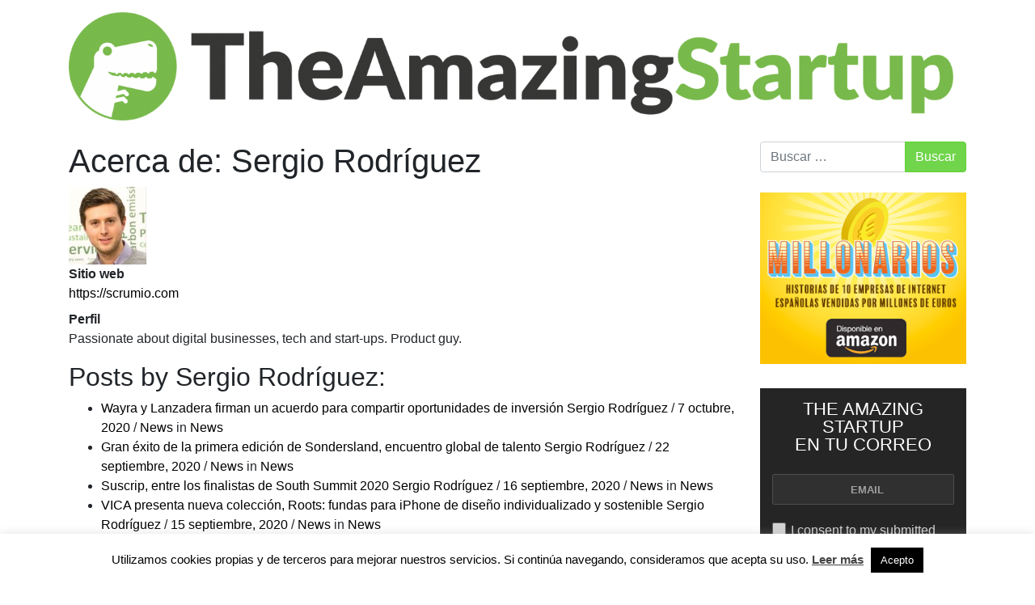

--- FILE ---
content_type: text/html; charset=UTF-8
request_url: https://www.theamazingstartup.es/author/sergio-rodriguez/
body_size: 18086
content:
<!DOCTYPE html>
<html dir="ltr" lang="es" xmlns:fb="https://www.facebook.com/2008/fbml" xmlns:addthis="https://www.addthis.com/help/api-spec"  prefix="og: https://ogp.me/ns#">
<head>
	<meta charset="UTF-8">
	<meta name="viewport" content="width=device-width, initial-scale=1, shrink-to-fit=no">
	<link rel="profile" href="http://gmpg.org/xfn/11">
	<title>Sergio Rodríguez | The Amazing Startup</title>

		<!-- All in One SEO 4.5.3.1 - aioseo.com -->
		<meta name="description" content="Passionate about digital businesses, tech and start-ups. Product guy." />
		<meta name="robots" content="noindex, max-snippet:-1, max-image-preview:large, max-video-preview:-1" />
		<link rel="canonical" href="https://www.theamazingstartup.es/author/sergio-rodriguez/" />
		<link rel="next" href="https://www.theamazingstartup.es/author/sergio-rodriguez/page/2/" />
		<meta name="generator" content="All in One SEO (AIOSEO) 4.5.3.1" />
		<script type="application/ld+json" class="aioseo-schema">
			{"@context":"https:\/\/schema.org","@graph":[{"@type":"BreadcrumbList","@id":"https:\/\/www.theamazingstartup.es\/author\/sergio-rodriguez\/#breadcrumblist","itemListElement":[{"@type":"ListItem","@id":"https:\/\/www.theamazingstartup.es\/#listItem","position":1,"name":"Hogar","item":"https:\/\/www.theamazingstartup.es\/","nextItem":"https:\/\/www.theamazingstartup.es\/author\/sergio-rodriguez\/#listItem"},{"@type":"ListItem","@id":"https:\/\/www.theamazingstartup.es\/author\/sergio-rodriguez\/#listItem","position":2,"name":"Sergio Rodr\u00edguez","previousItem":"https:\/\/www.theamazingstartup.es\/#listItem"}]},{"@type":"CollectionPage","@id":"https:\/\/www.theamazingstartup.es\/author\/sergio-rodriguez\/#collectionpage","url":"https:\/\/www.theamazingstartup.es\/author\/sergio-rodriguez\/","name":"Sergio Rodr\u00edguez | The Amazing Startup","description":"Passionate about digital businesses, tech and start-ups. Product guy.","inLanguage":"es-ES","isPartOf":{"@id":"https:\/\/www.theamazingstartup.es\/#website"},"breadcrumb":{"@id":"https:\/\/www.theamazingstartup.es\/author\/sergio-rodriguez\/#breadcrumblist"}},{"@type":"Organization","@id":"https:\/\/www.theamazingstartup.es\/#organization","name":"The Amazing Startup","url":"https:\/\/www.theamazingstartup.es\/","logo":{"@type":"ImageObject","url":"https:\/\/www.theamazingstartup.es\/wp-content\/uploads\/2020\/02\/cropped-the-amazing-startup-1-1.png","@id":"https:\/\/www.theamazingstartup.es\/author\/sergio-rodriguez\/#organizationLogo","width":3737,"height":457},"image":{"@id":"https:\/\/www.theamazingstartup.es\/#organizationLogo"}},{"@type":"Person","@id":"https:\/\/www.theamazingstartup.es\/author\/sergio-rodriguez\/#author","url":"https:\/\/www.theamazingstartup.es\/author\/sergio-rodriguez\/","name":"Sergio Rodr\u00edguez","image":{"@type":"ImageObject","@id":"https:\/\/www.theamazingstartup.es\/author\/sergio-rodriguez\/#authorImage","url":"https:\/\/secure.gravatar.com\/avatar\/bf35161e8bb914cb4cb1918f0f6facb0?s=96&d=mm&r=g","width":96,"height":96,"caption":"Sergio Rodr\u00edguez"},"mainEntityOfPage":{"@id":"https:\/\/www.theamazingstartup.es\/author\/sergio-rodriguez\/#profilepage"}},{"@type":"WebSite","@id":"https:\/\/www.theamazingstartup.es\/#website","url":"https:\/\/www.theamazingstartup.es\/","name":"The Amazing Startup","description":"Startups, modelos de negocio y tecnolog\u00eda.","inLanguage":"es-ES","publisher":{"@id":"https:\/\/www.theamazingstartup.es\/#organization"}}]}
		</script>
		<!-- All in One SEO -->

<link rel='dns-prefetch' href='//www.theamazingstartup.es' />
<link rel='dns-prefetch' href='//www.googletagmanager.com' />
<link rel="alternate" type="application/rss+xml" title="The Amazing Startup &raquo; Feed" href="https://www.theamazingstartup.es/feed/" />
<link rel="alternate" type="application/rss+xml" title="The Amazing Startup &raquo; Feed de los comentarios" href="https://www.theamazingstartup.es/comments/feed/" />
<link rel="alternate" type="application/rss+xml" title="The Amazing Startup &raquo; Feed de entradas de Sergio Rodríguez" href="https://www.theamazingstartup.es/author/sergio-rodriguez/feed/" />
<script type="text/javascript">
window._wpemojiSettings = {"baseUrl":"https:\/\/s.w.org\/images\/core\/emoji\/14.0.0\/72x72\/","ext":".png","svgUrl":"https:\/\/s.w.org\/images\/core\/emoji\/14.0.0\/svg\/","svgExt":".svg","source":{"wpemoji":"https:\/\/www.theamazingstartup.es\/wp-includes\/js\/wp-emoji.js?ver=6.2.8","twemoji":"https:\/\/www.theamazingstartup.es\/wp-includes\/js\/twemoji.js?ver=6.2.8"}};
/**
 * @output wp-includes/js/wp-emoji-loader.js
 */

( function( window, document, settings ) {
	var src, ready, ii, tests;

	// Create a canvas element for testing native browser support of emoji.
	var canvas = document.createElement( 'canvas' );
	var context = canvas.getContext && canvas.getContext( '2d' );

	/**
	 * Checks if two sets of Emoji characters render the same visually.
	 *
	 * @since 4.9.0
	 *
	 * @private
	 *
	 * @param {string} set1 Set of Emoji to test.
	 * @param {string} set2 Set of Emoji to test.
	 *
	 * @return {boolean} True if the two sets render the same.
	 */
	function emojiSetsRenderIdentically( set1, set2 ) {
		// Cleanup from previous test.
		context.clearRect( 0, 0, canvas.width, canvas.height );
		context.fillText( set1, 0, 0 );
		var rendered1 = canvas.toDataURL();

		// Cleanup from previous test.
		context.clearRect( 0, 0, canvas.width, canvas.height );
		context.fillText( set2, 0, 0 );
		var rendered2 = canvas.toDataURL();

		return rendered1 === rendered2;
	}

	/**
	 * Determines if the browser properly renders Emoji that Twemoji can supplement.
	 *
	 * @since 4.2.0
	 *
	 * @private
	 *
	 * @param {string} type Whether to test for support of "flag" or "emoji".
	 *
	 * @return {boolean} True if the browser can render emoji, false if it cannot.
	 */
	function browserSupportsEmoji( type ) {
		var isIdentical;

		if ( ! context || ! context.fillText ) {
			return false;
		}

		/*
		 * Chrome on OS X added native emoji rendering in M41. Unfortunately,
		 * it doesn't work when the font is bolder than 500 weight. So, we
		 * check for bold rendering support to avoid invisible emoji in Chrome.
		 */
		context.textBaseline = 'top';
		context.font = '600 32px Arial';

		switch ( type ) {
			case 'flag':
				/*
				 * Test for Transgender flag compatibility. Added in Unicode 13.
				 *
				 * To test for support, we try to render it, and compare the rendering to how it would look if
				 * the browser doesn't render it correctly (white flag emoji + transgender symbol).
				 */
				isIdentical = emojiSetsRenderIdentically(
					'\uD83C\uDFF3\uFE0F\u200D\u26A7\uFE0F', // as a zero-width joiner sequence
					'\uD83C\uDFF3\uFE0F\u200B\u26A7\uFE0F'  // separated by a zero-width space
				);

				if ( isIdentical ) {
					return false;
				}

				/*
				 * Test for UN flag compatibility. This is the least supported of the letter locale flags,
				 * so gives us an easy test for full support.
				 *
				 * To test for support, we try to render it, and compare the rendering to how it would look if
				 * the browser doesn't render it correctly ([U] + [N]).
				 */
				isIdentical = emojiSetsRenderIdentically(
					'\uD83C\uDDFA\uD83C\uDDF3',       // as the sequence of two code points
					'\uD83C\uDDFA\u200B\uD83C\uDDF3'  // as the two code points separated by a zero-width space
				);

				if ( isIdentical ) {
					return false;
				}

				/*
				 * Test for English flag compatibility. England is a country in the United Kingdom, it
				 * does not have a two letter locale code but rather a five letter sub-division code.
				 *
				 * To test for support, we try to render it, and compare the rendering to how it would look if
				 * the browser doesn't render it correctly (black flag emoji + [G] + [B] + [E] + [N] + [G]).
				 */
				isIdentical = emojiSetsRenderIdentically(
					// as the flag sequence
					'\uD83C\uDFF4\uDB40\uDC67\uDB40\uDC62\uDB40\uDC65\uDB40\uDC6E\uDB40\uDC67\uDB40\uDC7F',
					// with each code point separated by a zero-width space
					'\uD83C\uDFF4\u200B\uDB40\uDC67\u200B\uDB40\uDC62\u200B\uDB40\uDC65\u200B\uDB40\uDC6E\u200B\uDB40\uDC67\u200B\uDB40\uDC7F'
				);

				return ! isIdentical;
			case 'emoji':
				/*
				 * Why can't we be friends? Everyone can now shake hands in emoji, regardless of skin tone!
				 *
				 * To test for Emoji 14.0 support, try to render a new emoji: Handshake: Light Skin Tone, Dark Skin Tone.
				 *
				 * The Handshake: Light Skin Tone, Dark Skin Tone emoji is a ZWJ sequence combining 🫱 Rightwards Hand,
				 * 🏻 Light Skin Tone, a Zero Width Joiner, 🫲 Leftwards Hand, and 🏿 Dark Skin Tone.
				 *
				 * 0x1FAF1 == Rightwards Hand
				 * 0x1F3FB == Light Skin Tone
				 * 0x200D == Zero-Width Joiner (ZWJ) that links the code points for the new emoji or
				 * 0x200B == Zero-Width Space (ZWS) that is rendered for clients not supporting the new emoji.
				 * 0x1FAF2 == Leftwards Hand
				 * 0x1F3FF == Dark Skin Tone.
				 *
				 * When updating this test for future Emoji releases, ensure that individual emoji that make up the
				 * sequence come from older emoji standards.
				 */
				isIdentical = emojiSetsRenderIdentically(
					'\uD83E\uDEF1\uD83C\uDFFB\u200D\uD83E\uDEF2\uD83C\uDFFF', // as the zero-width joiner sequence
					'\uD83E\uDEF1\uD83C\uDFFB\u200B\uD83E\uDEF2\uD83C\uDFFF'  // separated by a zero-width space
				);

				return ! isIdentical;
		}

		return false;
	}

	/**
	 * Adds a script to the head of the document.
	 *
	 * @ignore
	 *
	 * @since 4.2.0
	 *
	 * @param {Object} src The url where the script is located.
	 * @return {void}
	 */
	function addScript( src ) {
		var script = document.createElement( 'script' );

		script.src = src;
		script.defer = script.type = 'text/javascript';
		document.getElementsByTagName( 'head' )[0].appendChild( script );
	}

	tests = Array( 'flag', 'emoji' );

	settings.supports = {
		everything: true,
		everythingExceptFlag: true
	};

	/*
	 * Tests the browser support for flag emojis and other emojis, and adjusts the
	 * support settings accordingly.
	 */
	for( ii = 0; ii < tests.length; ii++ ) {
		settings.supports[ tests[ ii ] ] = browserSupportsEmoji( tests[ ii ] );

		settings.supports.everything = settings.supports.everything && settings.supports[ tests[ ii ] ];

		if ( 'flag' !== tests[ ii ] ) {
			settings.supports.everythingExceptFlag = settings.supports.everythingExceptFlag && settings.supports[ tests[ ii ] ];
		}
	}

	settings.supports.everythingExceptFlag = settings.supports.everythingExceptFlag && ! settings.supports.flag;

	// Sets DOMReady to false and assigns a ready function to settings.
	settings.DOMReady = false;
	settings.readyCallback = function() {
		settings.DOMReady = true;
	};

	// When the browser can not render everything we need to load a polyfill.
	if ( ! settings.supports.everything ) {
		ready = function() {
			settings.readyCallback();
		};

		/*
		 * Cross-browser version of adding a dom ready event.
		 */
		if ( document.addEventListener ) {
			document.addEventListener( 'DOMContentLoaded', ready, false );
			window.addEventListener( 'load', ready, false );
		} else {
			window.attachEvent( 'onload', ready );
			document.attachEvent( 'onreadystatechange', function() {
				if ( 'complete' === document.readyState ) {
					settings.readyCallback();
				}
			} );
		}

		src = settings.source || {};

		if ( src.concatemoji ) {
			addScript( src.concatemoji );
		} else if ( src.wpemoji && src.twemoji ) {
			addScript( src.twemoji );
			addScript( src.wpemoji );
		}
	}

} )( window, document, window._wpemojiSettings );
</script>
<style type="text/css">
img.wp-smiley,
img.emoji {
	display: inline !important;
	border: none !important;
	box-shadow: none !important;
	height: 1em !important;
	width: 1em !important;
	margin: 0 0.07em !important;
	vertical-align: -0.1em !important;
	background: none !important;
	padding: 0 !important;
}
</style>
	<link rel='stylesheet' id='wp-block-library-css' href='https://www.theamazingstartup.es/wp-includes/css/dist/block-library/style.css?ver=6.2.8' type='text/css' media='all' />
<link rel='stylesheet' id='classic-theme-styles-css' href='https://www.theamazingstartup.es/wp-includes/css/classic-themes.css?ver=6.2.8' type='text/css' media='all' />
<style id='global-styles-inline-css' type='text/css'>
body{--wp--preset--color--black: #000000;--wp--preset--color--cyan-bluish-gray: #abb8c3;--wp--preset--color--white: #ffffff;--wp--preset--color--pale-pink: #f78da7;--wp--preset--color--vivid-red: #cf2e2e;--wp--preset--color--luminous-vivid-orange: #ff6900;--wp--preset--color--luminous-vivid-amber: #fcb900;--wp--preset--color--light-green-cyan: #7bdcb5;--wp--preset--color--vivid-green-cyan: #00d084;--wp--preset--color--pale-cyan-blue: #8ed1fc;--wp--preset--color--vivid-cyan-blue: #0693e3;--wp--preset--color--vivid-purple: #9b51e0;--wp--preset--gradient--vivid-cyan-blue-to-vivid-purple: linear-gradient(135deg,rgba(6,147,227,1) 0%,rgb(155,81,224) 100%);--wp--preset--gradient--light-green-cyan-to-vivid-green-cyan: linear-gradient(135deg,rgb(122,220,180) 0%,rgb(0,208,130) 100%);--wp--preset--gradient--luminous-vivid-amber-to-luminous-vivid-orange: linear-gradient(135deg,rgba(252,185,0,1) 0%,rgba(255,105,0,1) 100%);--wp--preset--gradient--luminous-vivid-orange-to-vivid-red: linear-gradient(135deg,rgba(255,105,0,1) 0%,rgb(207,46,46) 100%);--wp--preset--gradient--very-light-gray-to-cyan-bluish-gray: linear-gradient(135deg,rgb(238,238,238) 0%,rgb(169,184,195) 100%);--wp--preset--gradient--cool-to-warm-spectrum: linear-gradient(135deg,rgb(74,234,220) 0%,rgb(151,120,209) 20%,rgb(207,42,186) 40%,rgb(238,44,130) 60%,rgb(251,105,98) 80%,rgb(254,248,76) 100%);--wp--preset--gradient--blush-light-purple: linear-gradient(135deg,rgb(255,206,236) 0%,rgb(152,150,240) 100%);--wp--preset--gradient--blush-bordeaux: linear-gradient(135deg,rgb(254,205,165) 0%,rgb(254,45,45) 50%,rgb(107,0,62) 100%);--wp--preset--gradient--luminous-dusk: linear-gradient(135deg,rgb(255,203,112) 0%,rgb(199,81,192) 50%,rgb(65,88,208) 100%);--wp--preset--gradient--pale-ocean: linear-gradient(135deg,rgb(255,245,203) 0%,rgb(182,227,212) 50%,rgb(51,167,181) 100%);--wp--preset--gradient--electric-grass: linear-gradient(135deg,rgb(202,248,128) 0%,rgb(113,206,126) 100%);--wp--preset--gradient--midnight: linear-gradient(135deg,rgb(2,3,129) 0%,rgb(40,116,252) 100%);--wp--preset--duotone--dark-grayscale: url('#wp-duotone-dark-grayscale');--wp--preset--duotone--grayscale: url('#wp-duotone-grayscale');--wp--preset--duotone--purple-yellow: url('#wp-duotone-purple-yellow');--wp--preset--duotone--blue-red: url('#wp-duotone-blue-red');--wp--preset--duotone--midnight: url('#wp-duotone-midnight');--wp--preset--duotone--magenta-yellow: url('#wp-duotone-magenta-yellow');--wp--preset--duotone--purple-green: url('#wp-duotone-purple-green');--wp--preset--duotone--blue-orange: url('#wp-duotone-blue-orange');--wp--preset--font-size--small: 13px;--wp--preset--font-size--medium: 20px;--wp--preset--font-size--large: 36px;--wp--preset--font-size--x-large: 42px;--wp--preset--spacing--20: 0.44rem;--wp--preset--spacing--30: 0.67rem;--wp--preset--spacing--40: 1rem;--wp--preset--spacing--50: 1.5rem;--wp--preset--spacing--60: 2.25rem;--wp--preset--spacing--70: 3.38rem;--wp--preset--spacing--80: 5.06rem;--wp--preset--shadow--natural: 6px 6px 9px rgba(0, 0, 0, 0.2);--wp--preset--shadow--deep: 12px 12px 50px rgba(0, 0, 0, 0.4);--wp--preset--shadow--sharp: 6px 6px 0px rgba(0, 0, 0, 0.2);--wp--preset--shadow--outlined: 6px 6px 0px -3px rgba(255, 255, 255, 1), 6px 6px rgba(0, 0, 0, 1);--wp--preset--shadow--crisp: 6px 6px 0px rgba(0, 0, 0, 1);}:where(.is-layout-flex){gap: 0.5em;}body .is-layout-flow > .alignleft{float: left;margin-inline-start: 0;margin-inline-end: 2em;}body .is-layout-flow > .alignright{float: right;margin-inline-start: 2em;margin-inline-end: 0;}body .is-layout-flow > .aligncenter{margin-left: auto !important;margin-right: auto !important;}body .is-layout-constrained > .alignleft{float: left;margin-inline-start: 0;margin-inline-end: 2em;}body .is-layout-constrained > .alignright{float: right;margin-inline-start: 2em;margin-inline-end: 0;}body .is-layout-constrained > .aligncenter{margin-left: auto !important;margin-right: auto !important;}body .is-layout-constrained > :where(:not(.alignleft):not(.alignright):not(.alignfull)){max-width: var(--wp--style--global--content-size);margin-left: auto !important;margin-right: auto !important;}body .is-layout-constrained > .alignwide{max-width: var(--wp--style--global--wide-size);}body .is-layout-flex{display: flex;}body .is-layout-flex{flex-wrap: wrap;align-items: center;}body .is-layout-flex > *{margin: 0;}:where(.wp-block-columns.is-layout-flex){gap: 2em;}.has-black-color{color: var(--wp--preset--color--black) !important;}.has-cyan-bluish-gray-color{color: var(--wp--preset--color--cyan-bluish-gray) !important;}.has-white-color{color: var(--wp--preset--color--white) !important;}.has-pale-pink-color{color: var(--wp--preset--color--pale-pink) !important;}.has-vivid-red-color{color: var(--wp--preset--color--vivid-red) !important;}.has-luminous-vivid-orange-color{color: var(--wp--preset--color--luminous-vivid-orange) !important;}.has-luminous-vivid-amber-color{color: var(--wp--preset--color--luminous-vivid-amber) !important;}.has-light-green-cyan-color{color: var(--wp--preset--color--light-green-cyan) !important;}.has-vivid-green-cyan-color{color: var(--wp--preset--color--vivid-green-cyan) !important;}.has-pale-cyan-blue-color{color: var(--wp--preset--color--pale-cyan-blue) !important;}.has-vivid-cyan-blue-color{color: var(--wp--preset--color--vivid-cyan-blue) !important;}.has-vivid-purple-color{color: var(--wp--preset--color--vivid-purple) !important;}.has-black-background-color{background-color: var(--wp--preset--color--black) !important;}.has-cyan-bluish-gray-background-color{background-color: var(--wp--preset--color--cyan-bluish-gray) !important;}.has-white-background-color{background-color: var(--wp--preset--color--white) !important;}.has-pale-pink-background-color{background-color: var(--wp--preset--color--pale-pink) !important;}.has-vivid-red-background-color{background-color: var(--wp--preset--color--vivid-red) !important;}.has-luminous-vivid-orange-background-color{background-color: var(--wp--preset--color--luminous-vivid-orange) !important;}.has-luminous-vivid-amber-background-color{background-color: var(--wp--preset--color--luminous-vivid-amber) !important;}.has-light-green-cyan-background-color{background-color: var(--wp--preset--color--light-green-cyan) !important;}.has-vivid-green-cyan-background-color{background-color: var(--wp--preset--color--vivid-green-cyan) !important;}.has-pale-cyan-blue-background-color{background-color: var(--wp--preset--color--pale-cyan-blue) !important;}.has-vivid-cyan-blue-background-color{background-color: var(--wp--preset--color--vivid-cyan-blue) !important;}.has-vivid-purple-background-color{background-color: var(--wp--preset--color--vivid-purple) !important;}.has-black-border-color{border-color: var(--wp--preset--color--black) !important;}.has-cyan-bluish-gray-border-color{border-color: var(--wp--preset--color--cyan-bluish-gray) !important;}.has-white-border-color{border-color: var(--wp--preset--color--white) !important;}.has-pale-pink-border-color{border-color: var(--wp--preset--color--pale-pink) !important;}.has-vivid-red-border-color{border-color: var(--wp--preset--color--vivid-red) !important;}.has-luminous-vivid-orange-border-color{border-color: var(--wp--preset--color--luminous-vivid-orange) !important;}.has-luminous-vivid-amber-border-color{border-color: var(--wp--preset--color--luminous-vivid-amber) !important;}.has-light-green-cyan-border-color{border-color: var(--wp--preset--color--light-green-cyan) !important;}.has-vivid-green-cyan-border-color{border-color: var(--wp--preset--color--vivid-green-cyan) !important;}.has-pale-cyan-blue-border-color{border-color: var(--wp--preset--color--pale-cyan-blue) !important;}.has-vivid-cyan-blue-border-color{border-color: var(--wp--preset--color--vivid-cyan-blue) !important;}.has-vivid-purple-border-color{border-color: var(--wp--preset--color--vivid-purple) !important;}.has-vivid-cyan-blue-to-vivid-purple-gradient-background{background: var(--wp--preset--gradient--vivid-cyan-blue-to-vivid-purple) !important;}.has-light-green-cyan-to-vivid-green-cyan-gradient-background{background: var(--wp--preset--gradient--light-green-cyan-to-vivid-green-cyan) !important;}.has-luminous-vivid-amber-to-luminous-vivid-orange-gradient-background{background: var(--wp--preset--gradient--luminous-vivid-amber-to-luminous-vivid-orange) !important;}.has-luminous-vivid-orange-to-vivid-red-gradient-background{background: var(--wp--preset--gradient--luminous-vivid-orange-to-vivid-red) !important;}.has-very-light-gray-to-cyan-bluish-gray-gradient-background{background: var(--wp--preset--gradient--very-light-gray-to-cyan-bluish-gray) !important;}.has-cool-to-warm-spectrum-gradient-background{background: var(--wp--preset--gradient--cool-to-warm-spectrum) !important;}.has-blush-light-purple-gradient-background{background: var(--wp--preset--gradient--blush-light-purple) !important;}.has-blush-bordeaux-gradient-background{background: var(--wp--preset--gradient--blush-bordeaux) !important;}.has-luminous-dusk-gradient-background{background: var(--wp--preset--gradient--luminous-dusk) !important;}.has-pale-ocean-gradient-background{background: var(--wp--preset--gradient--pale-ocean) !important;}.has-electric-grass-gradient-background{background: var(--wp--preset--gradient--electric-grass) !important;}.has-midnight-gradient-background{background: var(--wp--preset--gradient--midnight) !important;}.has-small-font-size{font-size: var(--wp--preset--font-size--small) !important;}.has-medium-font-size{font-size: var(--wp--preset--font-size--medium) !important;}.has-large-font-size{font-size: var(--wp--preset--font-size--large) !important;}.has-x-large-font-size{font-size: var(--wp--preset--font-size--x-large) !important;}
.wp-block-navigation a:where(:not(.wp-element-button)){color: inherit;}
:where(.wp-block-columns.is-layout-flex){gap: 2em;}
.wp-block-pullquote{font-size: 1.5em;line-height: 1.6;}
</style>
<link rel='stylesheet' id='cookie-law-info-css' href='https://www.theamazingstartup.es/wp-content/plugins/cookie-law-info/legacy/public/css/cookie-law-info-public.css?ver=3.0.9' type='text/css' media='all' />
<link rel='stylesheet' id='cookie-law-info-gdpr-css' href='https://www.theamazingstartup.es/wp-content/plugins/cookie-law-info/legacy/public/css/cookie-law-info-gdpr.css?ver=3.0.9' type='text/css' media='all' />
<link rel='stylesheet' id='understrap-styles-css' href='https://www.theamazingstartup.es/wp-content/themes/amazing_startup/css/theme.min.css?ver=1.0.0.1582020545' type='text/css' media='all' />
<link rel='stylesheet' id='wp_review-style-css' href='https://www.theamazingstartup.es/wp-content/plugins/wp-review/public/css/wp-review.css?ver=5.3.5' type='text/css' media='all' />
<link rel='stylesheet' id='addthis_all_pages-css' href='https://www.theamazingstartup.es/wp-content/plugins/addthis/frontend/build/addthis_wordpress_public.min.css?ver=6.2.8' type='text/css' media='all' />
<script type='text/javascript' src='https://www.theamazingstartup.es/wp-includes/js/jquery/jquery.js?ver=3.6.4' id='jquery-core-js'></script>
<script type='text/javascript' src='https://www.theamazingstartup.es/wp-includes/js/jquery/jquery-migrate.js?ver=3.4.0' id='jquery-migrate-js'></script>
<script type='text/javascript' id='cookie-law-info-js-extra'>
/* <![CDATA[ */
var Cli_Data = {"nn_cookie_ids":[],"cookielist":[],"non_necessary_cookies":[],"ccpaEnabled":"","ccpaRegionBased":"","ccpaBarEnabled":"","strictlyEnabled":["necessary","obligatoire"],"ccpaType":"gdpr","js_blocking":"","custom_integration":"","triggerDomRefresh":"","secure_cookies":""};
var cli_cookiebar_settings = {"animate_speed_hide":"500","animate_speed_show":"500","background":"#FFF","border":"#b1a6a6c2","border_on":"","button_1_button_colour":"#000","button_1_button_hover":"#000000","button_1_link_colour":"#fff","button_1_as_button":"1","button_1_new_win":"","button_2_button_colour":"#333","button_2_button_hover":"#292929","button_2_link_colour":"#444","button_2_as_button":"","button_2_hidebar":"","button_3_button_colour":"#000","button_3_button_hover":"#000000","button_3_link_colour":"#fff","button_3_as_button":"1","button_3_new_win":"","button_4_button_colour":"#000","button_4_button_hover":"#000000","button_4_link_colour":"#fff","button_4_as_button":"1","button_7_button_colour":"#61a229","button_7_button_hover":"#4e8221","button_7_link_colour":"#fff","button_7_as_button":"1","button_7_new_win":"","font_family":"inherit","header_fix":"","notify_animate_hide":"","notify_animate_show":"","notify_div_id":"#cookie-law-info-bar","notify_position_horizontal":"right","notify_position_vertical":"bottom","scroll_close":"","scroll_close_reload":"","accept_close_reload":"","reject_close_reload":"","showagain_tab":"","showagain_background":"#fff","showagain_border":"#000","showagain_div_id":"#cookie-law-info-again","showagain_x_position":"100px","text":"#000","show_once_yn":"","show_once":"10000","logging_on":"","as_popup":"","popup_overlay":"1","bar_heading_text":"","cookie_bar_as":"banner","popup_showagain_position":"bottom-right","widget_position":"left"};
var log_object = {"ajax_url":"https:\/\/www.theamazingstartup.es\/wp-admin\/admin-ajax.php"};
/* ]]> */
</script>
<script type='text/javascript' src='https://www.theamazingstartup.es/wp-content/plugins/cookie-law-info/legacy/public/js/cookie-law-info-public.js?ver=3.0.9' id='cookie-law-info-js'></script>
<script type='text/javascript' id='fullworks-anti-spam-front-logged-out-js-extra'>
/* <![CDATA[ */
var FullworksAntiSpamFELO = {"name":"3rl8GdnPjKya","value":"p5VdCLu2NLkqI4Y7YrneNeNEC1ePDxb2FFuUwV9HhrO8yYPAJvpFyIPfV3PImUD9","ajax_url":"https:\/\/www.theamazingstartup.es\/wp-admin\/admin-ajax.php"};
/* ]]> */
</script>
<script type='text/javascript' src='https://www.theamazingstartup.es/wp-content/plugins/fullworks-anti-spam/frontend/js/frontend.js?ver=1.3.11' id='fullworks-anti-spam-front-logged-out-js'></script>
<script type='text/javascript' id='loadmoreposts-js-extra'>
/* <![CDATA[ */
var loadmoreposts_params = {"ajaxurl":"https:\/\/www.theamazingstartup.es\/wp-admin\/admin-ajax.php","posts":"{\"author_name\":\"sergio-rodriguez\",\"error\":\"\",\"m\":\"\",\"p\":0,\"post_parent\":\"\",\"subpost\":\"\",\"subpost_id\":\"\",\"attachment\":\"\",\"attachment_id\":0,\"name\":\"\",\"pagename\":\"\",\"page_id\":0,\"second\":\"\",\"minute\":\"\",\"hour\":\"\",\"day\":0,\"monthnum\":0,\"year\":0,\"w\":0,\"category_name\":\"\",\"tag\":\"\",\"cat\":\"\",\"tag_id\":\"\",\"author\":1,\"feed\":\"\",\"tb\":\"\",\"paged\":0,\"meta_key\":\"\",\"meta_value\":\"\",\"preview\":\"\",\"s\":\"\",\"sentence\":\"\",\"title\":\"\",\"fields\":\"\",\"menu_order\":\"\",\"embed\":\"\",\"category__in\":[],\"category__not_in\":[],\"category__and\":[],\"post__in\":[],\"post__not_in\":[],\"post_name__in\":[],\"tag__in\":[],\"tag__not_in\":[],\"tag__and\":[],\"tag_slug__in\":[],\"tag_slug__and\":[],\"post_parent__in\":[],\"post_parent__not_in\":[],\"author__in\":[],\"author__not_in\":[],\"search_columns\":[],\"ignore_sticky_posts\":false,\"suppress_filters\":false,\"cache_results\":true,\"update_post_term_cache\":true,\"update_menu_item_cache\":false,\"lazy_load_term_meta\":true,\"update_post_meta_cache\":true,\"post_type\":\"\",\"posts_per_page\":12,\"nopaging\":false,\"comments_per_page\":\"50\",\"no_found_rows\":false,\"order\":\"DESC\"}","current_page":"1","max_page":"8"};
/* ]]> */
</script>
<script type='text/javascript' src='https://www.theamazingstartup.es/wp-content/themes/amazing_startup/js/loadmore.js?ver=6.2.8' id='loadmoreposts-js'></script>

<!-- Fragmento de código de Google Analytics añadido por Site Kit -->
<script type='text/javascript' src='https://www.googletagmanager.com/gtag/js?id=UA-72466473-1' id='google_gtagjs-js' async></script>
<script type='text/javascript' id='google_gtagjs-js-after'>
window.dataLayer = window.dataLayer || [];function gtag(){dataLayer.push(arguments);}
gtag('set', 'linker', {"domains":["www.theamazingstartup.es"]} );
gtag("js", new Date());
gtag("set", "developer_id.dZTNiMT", true);
gtag("config", "UA-72466473-1", {"anonymize_ip":true});
</script>

<!-- Final del fragmento de código de Google Analytics añadido por Site Kit -->
<link rel="https://api.w.org/" href="https://www.theamazingstartup.es/wp-json/" /><link rel="alternate" type="application/json" href="https://www.theamazingstartup.es/wp-json/wp/v2/users/1" /><link rel="EditURI" type="application/rsd+xml" title="RSD" href="https://www.theamazingstartup.es/xmlrpc.php?rsd" />
<link rel="wlwmanifest" type="application/wlwmanifest+xml" href="https://www.theamazingstartup.es/wp-includes/wlwmanifest.xml" />
<meta name="generator" content="WordPress 6.2.8" />
<meta name="generator" content="Site Kit by Google 1.116.0" /><meta name="mobile-web-app-capable" content="yes">
<meta name="apple-mobile-web-app-capable" content="yes">
<meta name="apple-mobile-web-app-title" content="The Amazing Startup - Startups, modelos de negocio y tecnología.">
<meta http-equiv="X-UA-Compatible" content="IE=edge">
<!--[if IE 9]>
  <link href="https://cdn.jsdelivr.net/gh/coliff/bootstrap-ie8/css/bootstrap-ie9.min.css" rel="stylesheet">
<![endif]-->
<!--[if lte IE 8]>
  <link href="https://cdn.jsdelivr.net/gh/coliff/bootstrap-ie8/css/bootstrap-ie8.min.css" rel="stylesheet">
  <script src="https://cdn.jsdelivr.net/g/html5shiv@3.7.3"></script>
<![endif]-->
<script data-cfasync="false" type="text/javascript">if (window.addthis_product === undefined) { window.addthis_product = "wpp"; } if (window.wp_product_version === undefined) { window.wp_product_version = "wpp-6.2.6"; } if (window.addthis_share === undefined) { window.addthis_share = {"passthrough":{"twitter":{"via":"AmazingStartups"}}}; } if (window.addthis_config === undefined) { window.addthis_config = {"data_track_clickback":false,"ignore_server_config":true,"ui_atversion":300}; } if (window.addthis_layers === undefined) { window.addthis_layers = {}; } if (window.addthis_layers_tools === undefined) { window.addthis_layers_tools = [{"sharetoolbox":{"numPreferredServices":5,"counts":"one","size":"32px","style":"fixed","shareCountThreshold":0,"elements":".addthis_inline_share_toolbox_above,.at-above-post"}}]; } else { window.addthis_layers_tools.push({"sharetoolbox":{"numPreferredServices":5,"counts":"one","size":"32px","style":"fixed","shareCountThreshold":0,"elements":".addthis_inline_share_toolbox_above,.at-above-post"}});  } if (window.addthis_plugin_info === undefined) { window.addthis_plugin_info = {"info_status":"enabled","cms_name":"WordPress","plugin_name":"Share Buttons by AddThis","plugin_version":"6.2.6","plugin_mode":"WordPress","anonymous_profile_id":"wp-f29d0fa451598066ed85e7f1372b1ffb","page_info":{"template":"archives","post_type":""},"sharing_enabled_on_post_via_metabox":false}; } 
                    (function() {
                      var first_load_interval_id = setInterval(function () {
                        if (typeof window.addthis !== 'undefined') {
                          window.clearInterval(first_load_interval_id);
                          if (typeof window.addthis_layers !== 'undefined' && Object.getOwnPropertyNames(window.addthis_layers).length > 0) {
                            window.addthis.layers(window.addthis_layers);
                          }
                          if (Array.isArray(window.addthis_layers_tools)) {
                            for (i = 0; i < window.addthis_layers_tools.length; i++) {
                              window.addthis.layers(window.addthis_layers_tools[i]);
                            }
                          }
                        }
                     },1000)
                    }());
                </script> <script data-cfasync="false" type="text/javascript" src="https://s7.addthis.com/js/300/addthis_widget.js#pubid=wp-f29d0fa451598066ed85e7f1372b1ffb" async="async"></script><link rel="icon" href="https://www.theamazingstartup.es/wp-content/uploads/2020/02/Amazing-startup-65x65.jpeg" sizes="32x32" />
<link rel="icon" href="https://www.theamazingstartup.es/wp-content/uploads/2020/02/Amazing-startup.jpeg" sizes="192x192" />
<link rel="apple-touch-icon" href="https://www.theamazingstartup.es/wp-content/uploads/2020/02/Amazing-startup.jpeg" />
<meta name="msapplication-TileImage" content="https://www.theamazingstartup.es/wp-content/uploads/2020/02/Amazing-startup.jpeg" />
		<style type="text/css" id="wp-custom-css">
			.site-logo.logo-inline img {
	background: 0 !important;
}		</style>
		</head>

<body class="archive author author-sergio-rodriguez author-1 wp-custom-logo wp-embed-responsive group-blog hfeed" itemscope itemtype="http://schema.org/WebSite">

	<svg
		xmlns="http://www.w3.org/2000/svg"
		viewBox="0 0 0 0"
		width="0"
		height="0"
		focusable="false"
		role="none"
		style="visibility: hidden; position: absolute; left: -9999px; overflow: hidden;"
	>
		<defs>
			<filter id="wp-duotone-dark-grayscale">
				<feColorMatrix
					color-interpolation-filters="sRGB"
					type="matrix"
					values="
						.299 .587 .114 0 0
						.299 .587 .114 0 0
						.299 .587 .114 0 0
						.299 .587 .114 0 0
					"
				/>
				<feComponentTransfer color-interpolation-filters="sRGB" >
					<feFuncR type="table" tableValues="0 0.49803921568627" />
					<feFuncG type="table" tableValues="0 0.49803921568627" />
					<feFuncB type="table" tableValues="0 0.49803921568627" />
					<feFuncA type="table" tableValues="1 1" />
				</feComponentTransfer>
				<feComposite in2="SourceGraphic" operator="in" />
			</filter>
		</defs>
	</svg>

	
	<svg
		xmlns="http://www.w3.org/2000/svg"
		viewBox="0 0 0 0"
		width="0"
		height="0"
		focusable="false"
		role="none"
		style="visibility: hidden; position: absolute; left: -9999px; overflow: hidden;"
	>
		<defs>
			<filter id="wp-duotone-grayscale">
				<feColorMatrix
					color-interpolation-filters="sRGB"
					type="matrix"
					values="
						.299 .587 .114 0 0
						.299 .587 .114 0 0
						.299 .587 .114 0 0
						.299 .587 .114 0 0
					"
				/>
				<feComponentTransfer color-interpolation-filters="sRGB" >
					<feFuncR type="table" tableValues="0 1" />
					<feFuncG type="table" tableValues="0 1" />
					<feFuncB type="table" tableValues="0 1" />
					<feFuncA type="table" tableValues="1 1" />
				</feComponentTransfer>
				<feComposite in2="SourceGraphic" operator="in" />
			</filter>
		</defs>
	</svg>

	
	<svg
		xmlns="http://www.w3.org/2000/svg"
		viewBox="0 0 0 0"
		width="0"
		height="0"
		focusable="false"
		role="none"
		style="visibility: hidden; position: absolute; left: -9999px; overflow: hidden;"
	>
		<defs>
			<filter id="wp-duotone-purple-yellow">
				<feColorMatrix
					color-interpolation-filters="sRGB"
					type="matrix"
					values="
						.299 .587 .114 0 0
						.299 .587 .114 0 0
						.299 .587 .114 0 0
						.299 .587 .114 0 0
					"
				/>
				<feComponentTransfer color-interpolation-filters="sRGB" >
					<feFuncR type="table" tableValues="0.54901960784314 0.98823529411765" />
					<feFuncG type="table" tableValues="0 1" />
					<feFuncB type="table" tableValues="0.71764705882353 0.25490196078431" />
					<feFuncA type="table" tableValues="1 1" />
				</feComponentTransfer>
				<feComposite in2="SourceGraphic" operator="in" />
			</filter>
		</defs>
	</svg>

	
	<svg
		xmlns="http://www.w3.org/2000/svg"
		viewBox="0 0 0 0"
		width="0"
		height="0"
		focusable="false"
		role="none"
		style="visibility: hidden; position: absolute; left: -9999px; overflow: hidden;"
	>
		<defs>
			<filter id="wp-duotone-blue-red">
				<feColorMatrix
					color-interpolation-filters="sRGB"
					type="matrix"
					values="
						.299 .587 .114 0 0
						.299 .587 .114 0 0
						.299 .587 .114 0 0
						.299 .587 .114 0 0
					"
				/>
				<feComponentTransfer color-interpolation-filters="sRGB" >
					<feFuncR type="table" tableValues="0 1" />
					<feFuncG type="table" tableValues="0 0.27843137254902" />
					<feFuncB type="table" tableValues="0.5921568627451 0.27843137254902" />
					<feFuncA type="table" tableValues="1 1" />
				</feComponentTransfer>
				<feComposite in2="SourceGraphic" operator="in" />
			</filter>
		</defs>
	</svg>

	
	<svg
		xmlns="http://www.w3.org/2000/svg"
		viewBox="0 0 0 0"
		width="0"
		height="0"
		focusable="false"
		role="none"
		style="visibility: hidden; position: absolute; left: -9999px; overflow: hidden;"
	>
		<defs>
			<filter id="wp-duotone-midnight">
				<feColorMatrix
					color-interpolation-filters="sRGB"
					type="matrix"
					values="
						.299 .587 .114 0 0
						.299 .587 .114 0 0
						.299 .587 .114 0 0
						.299 .587 .114 0 0
					"
				/>
				<feComponentTransfer color-interpolation-filters="sRGB" >
					<feFuncR type="table" tableValues="0 0" />
					<feFuncG type="table" tableValues="0 0.64705882352941" />
					<feFuncB type="table" tableValues="0 1" />
					<feFuncA type="table" tableValues="1 1" />
				</feComponentTransfer>
				<feComposite in2="SourceGraphic" operator="in" />
			</filter>
		</defs>
	</svg>

	
	<svg
		xmlns="http://www.w3.org/2000/svg"
		viewBox="0 0 0 0"
		width="0"
		height="0"
		focusable="false"
		role="none"
		style="visibility: hidden; position: absolute; left: -9999px; overflow: hidden;"
	>
		<defs>
			<filter id="wp-duotone-magenta-yellow">
				<feColorMatrix
					color-interpolation-filters="sRGB"
					type="matrix"
					values="
						.299 .587 .114 0 0
						.299 .587 .114 0 0
						.299 .587 .114 0 0
						.299 .587 .114 0 0
					"
				/>
				<feComponentTransfer color-interpolation-filters="sRGB" >
					<feFuncR type="table" tableValues="0.78039215686275 1" />
					<feFuncG type="table" tableValues="0 0.94901960784314" />
					<feFuncB type="table" tableValues="0.35294117647059 0.47058823529412" />
					<feFuncA type="table" tableValues="1 1" />
				</feComponentTransfer>
				<feComposite in2="SourceGraphic" operator="in" />
			</filter>
		</defs>
	</svg>

	
	<svg
		xmlns="http://www.w3.org/2000/svg"
		viewBox="0 0 0 0"
		width="0"
		height="0"
		focusable="false"
		role="none"
		style="visibility: hidden; position: absolute; left: -9999px; overflow: hidden;"
	>
		<defs>
			<filter id="wp-duotone-purple-green">
				<feColorMatrix
					color-interpolation-filters="sRGB"
					type="matrix"
					values="
						.299 .587 .114 0 0
						.299 .587 .114 0 0
						.299 .587 .114 0 0
						.299 .587 .114 0 0
					"
				/>
				<feComponentTransfer color-interpolation-filters="sRGB" >
					<feFuncR type="table" tableValues="0.65098039215686 0.40392156862745" />
					<feFuncG type="table" tableValues="0 1" />
					<feFuncB type="table" tableValues="0.44705882352941 0.4" />
					<feFuncA type="table" tableValues="1 1" />
				</feComponentTransfer>
				<feComposite in2="SourceGraphic" operator="in" />
			</filter>
		</defs>
	</svg>

	
	<svg
		xmlns="http://www.w3.org/2000/svg"
		viewBox="0 0 0 0"
		width="0"
		height="0"
		focusable="false"
		role="none"
		style="visibility: hidden; position: absolute; left: -9999px; overflow: hidden;"
	>
		<defs>
			<filter id="wp-duotone-blue-orange">
				<feColorMatrix
					color-interpolation-filters="sRGB"
					type="matrix"
					values="
						.299 .587 .114 0 0
						.299 .587 .114 0 0
						.299 .587 .114 0 0
						.299 .587 .114 0 0
					"
				/>
				<feComponentTransfer color-interpolation-filters="sRGB" >
					<feFuncR type="table" tableValues="0.098039215686275 1" />
					<feFuncG type="table" tableValues="0 0.66274509803922" />
					<feFuncB type="table" tableValues="0.84705882352941 0.41960784313725" />
					<feFuncA type="table" tableValues="1 1" />
				</feComponentTransfer>
				<feComposite in2="SourceGraphic" operator="in" />
			</filter>
		</defs>
	</svg>

	<div class="site" id="page">

	<div class="site-logo d-none d-md-block d-lg-block d-xlg-block container text-center">
<a class="" rel="home" href="https://www.theamazingstartup.es/" title="The Amazing Startup" itemprop="url">

<a href="https://www.theamazingstartup.es/" class="navbar-brand custom-logo-link" rel="home"><img width="3737" height="457" src="https://www.theamazingstartup.es/wp-content/uploads/2020/02/cropped-the-amazing-startup-1-1.png" class="img-fluid" alt="The Amazing Startup" decoding="async" srcset="https://www.theamazingstartup.es/wp-content/uploads/2020/02/cropped-the-amazing-startup-1-1.png 3737w, https://www.theamazingstartup.es/wp-content/uploads/2020/02/cropped-the-amazing-startup-1-1-300x37.png 300w, https://www.theamazingstartup.es/wp-content/uploads/2020/02/cropped-the-amazing-startup-1-1-1024x125.png 1024w, https://www.theamazingstartup.es/wp-content/uploads/2020/02/cropped-the-amazing-startup-1-1-768x94.png 768w, https://www.theamazingstartup.es/wp-content/uploads/2020/02/cropped-the-amazing-startup-1-1-1536x188.png 1536w, https://www.theamazingstartup.es/wp-content/uploads/2020/02/cropped-the-amazing-startup-1-1-2048x250.png 2048w" sizes="(max-width: 3737px) 100vw, 3737px" /></a>

</a>	

</div>






	<div id="wrapper-navbar">
				<a class="skip-link sr-only sr-only-focusable" href="#content">Salir del contenido</a>

		<nav id="main-nav" class="navbar navbar-expand-md navbar-light bg-primary" aria-labelledby="main-nav-label">
					<div class="container full-width">
		
		
				<div class="">

				<div class="site-logo logo-inline d-block d-md-none text-center">
					<a class="" rel="home" href="https://www.theamazingstartup.es/" title="The Amazing Startup" itemprop="url">

					<a href="https://www.theamazingstartup.es/" class="navbar-brand custom-logo-link" rel="home"><img width="3737" height="457" src="https://www.theamazingstartup.es/wp-content/uploads/2020/02/cropped-the-amazing-startup-1-1.png" class="img-fluid" alt="The Amazing Startup" decoding="async" srcset="https://www.theamazingstartup.es/wp-content/uploads/2020/02/cropped-the-amazing-startup-1-1.png 3737w, https://www.theamazingstartup.es/wp-content/uploads/2020/02/cropped-the-amazing-startup-1-1-300x37.png 300w, https://www.theamazingstartup.es/wp-content/uploads/2020/02/cropped-the-amazing-startup-1-1-1024x125.png 1024w, https://www.theamazingstartup.es/wp-content/uploads/2020/02/cropped-the-amazing-startup-1-1-768x94.png 768w, https://www.theamazingstartup.es/wp-content/uploads/2020/02/cropped-the-amazing-startup-1-1-1536x188.png 1536w, https://www.theamazingstartup.es/wp-content/uploads/2020/02/cropped-the-amazing-startup-1-1-2048x250.png 2048w" sizes="(max-width: 3737px) 100vw, 3737px" /></a>

					</a>	</div>


    </div>




										</div>
			
		</nav>

	</div>

<div class="wrapper" id="author-wrapper">

	<div class="container" id="content" tabindex="-1">

		<div class="row">

			<!-- Do the left sidebar check -->
			

<div class="col-md content-area" id="primary">

			<main class="site-main" id="main">

				<header class="page-header author-header">

					
					<h1>Acerca de: Sergio Rodríguez</h1>

											<img alt='' src='https://secure.gravatar.com/avatar/bf35161e8bb914cb4cb1918f0f6facb0?s=96&#038;d=mm&#038;r=g' srcset='https://secure.gravatar.com/avatar/bf35161e8bb914cb4cb1918f0f6facb0?s=192&#038;d=mm&#038;r=g 2x' class='avatar avatar-96 photo' height='96' width='96' loading='lazy' decoding='async'/>					
											<dl>
															<dt>Sitio web</dt>
								<dd>
									<a href="https://scrumio.com">https://scrumio.com</a>
								</dd>
							
															<dt>Perfil</dt>
								<dd>Passionate about digital businesses, tech and start-ups. Product guy.</dd>
													</dl>
					
					<h2>Posts by Sergio Rodríguez:</h2>

				</header><!-- .page-header -->

				<ul>

					<!-- The Loop -->
																		<li>
								<a rel="bookmark" href="https://www.theamazingstartup.es/wayra-y-lanzadera-firman-un-acuerdo-para-compartir-oportunidades-de-inversion/" title="Permanent Link: Wayra y Lanzadera firman un acuerdo para compartir oportunidades de inversión">Wayra y Lanzadera firman un acuerdo para compartir oportunidades de inversión</a>								<span class="byline"> <span class="author vcard"> <a class="url fn n" href="https://www.theamazingstartup.es/author/sergio-rodriguez/">Sergio Rodríguez</a></span></span> / <span class="posted-on"> <a href="https://www.theamazingstartup.es/wayra-y-lanzadera-firman-un-acuerdo-para-compartir-oportunidades-de-inversion/" rel="bookmark"><time class="entry-date published" datetime="2020-10-07T15:50:51+01:00">7 octubre, 2020</time><time class="updated" datetime="2020-10-07T15:54:38+01:00">  </time></a></span> / <a href="https://www.theamazingstartup.es/category/news/">News</a>								in								<a href="https://www.theamazingstartup.es/category/news/" rel="category tag">News</a>							</li>
													<li>
								<a rel="bookmark" href="https://www.theamazingstartup.es/gran-exito-de-la-primera-edicion-de-sondersland-encuentro-global-de-talento/" title="Permanent Link: Gran éxito de la primera edición de Sondersland, encuentro global de talento">Gran éxito de la primera edición de Sondersland, encuentro global de talento</a>								<span class="byline"> <span class="author vcard"> <a class="url fn n" href="https://www.theamazingstartup.es/author/sergio-rodriguez/">Sergio Rodríguez</a></span></span> / <span class="posted-on"> <a href="https://www.theamazingstartup.es/gran-exito-de-la-primera-edicion-de-sondersland-encuentro-global-de-talento/" rel="bookmark"><time class="entry-date published" datetime="2020-09-22T20:42:03+01:00">22 septiembre, 2020</time><time class="updated" datetime="2020-09-22T20:42:53+01:00">  </time></a></span> / <a href="https://www.theamazingstartup.es/category/news/">News</a>								in								<a href="https://www.theamazingstartup.es/category/news/" rel="category tag">News</a>							</li>
													<li>
								<a rel="bookmark" href="https://www.theamazingstartup.es/suscrip-entre-los-finalistas-de-south-summit-2020/" title="Permanent Link: Suscrip, entre los finalistas de South Summit 2020">Suscrip, entre los finalistas de South Summit 2020</a>								<span class="byline"> <span class="author vcard"> <a class="url fn n" href="https://www.theamazingstartup.es/author/sergio-rodriguez/">Sergio Rodríguez</a></span></span> / <span class="posted-on"> <a href="https://www.theamazingstartup.es/suscrip-entre-los-finalistas-de-south-summit-2020/" rel="bookmark"><time class="entry-date published" datetime="2020-09-16T15:46:19+01:00">16 septiembre, 2020</time><time class="updated" datetime="2020-09-16T15:46:21+01:00">  </time></a></span> / <a href="https://www.theamazingstartup.es/category/news/">News</a>								in								<a href="https://www.theamazingstartup.es/category/news/" rel="category tag">News</a>							</li>
													<li>
								<a rel="bookmark" href="https://www.theamazingstartup.es/vica-presenta-nueva-coleccion-roots-fundas-para-iphone/" title="Permanent Link: VICA presenta nueva colección, Roots: fundas para iPhone de diseño individualizado y sostenible">VICA presenta nueva colección, Roots: fundas para iPhone de diseño individualizado y sostenible</a>								<span class="byline"> <span class="author vcard"> <a class="url fn n" href="https://www.theamazingstartup.es/author/sergio-rodriguez/">Sergio Rodríguez</a></span></span> / <span class="posted-on"> <a href="https://www.theamazingstartup.es/vica-presenta-nueva-coleccion-roots-fundas-para-iphone/" rel="bookmark"><time class="entry-date published" datetime="2020-09-15T12:13:47+01:00">15 septiembre, 2020</time><time class="updated" datetime="2020-09-15T12:15:05+01:00">  </time></a></span> / <a href="https://www.theamazingstartup.es/category/news/">News</a>								in								<a href="https://www.theamazingstartup.es/category/news/" rel="category tag">News</a>							</li>
													<li>
								<a rel="bookmark" href="https://www.theamazingstartup.es/lanzadera-acoge-a-130-nuevas-startups-y-duplica-el-numero-de-empresas-aceleradas/" title="Permanent Link: Lanzadera acoge a 130 nuevas startups y duplica el número de empresas aceleradas">Lanzadera acoge a 130 nuevas startups y duplica el número de empresas aceleradas</a>								<span class="byline"> <span class="author vcard"> <a class="url fn n" href="https://www.theamazingstartup.es/author/sergio-rodriguez/">Sergio Rodríguez</a></span></span> / <span class="posted-on"> <a href="https://www.theamazingstartup.es/lanzadera-acoge-a-130-nuevas-startups-y-duplica-el-numero-de-empresas-aceleradas/" rel="bookmark"><time class="entry-date published" datetime="2020-09-08T09:51:52+01:00">8 septiembre, 2020</time><time class="updated" datetime="2020-09-08T09:52:34+01:00">  </time></a></span> / <a href="https://www.theamazingstartup.es/category/news/">News</a>								in								<a href="https://www.theamazingstartup.es/category/news/" rel="category tag">News</a>							</li>
													<li>
								<a rel="bookmark" href="https://www.theamazingstartup.es/focus-program/" title="Permanent Link: Focus Program, nuevo bootcamp para formar  a los perfiles digitales que necesitan  las startups">Focus Program, nuevo bootcamp para formar  a los perfiles digitales que necesitan  las startups</a>								<span class="byline"> <span class="author vcard"> <a class="url fn n" href="https://www.theamazingstartup.es/author/sergio-rodriguez/">Sergio Rodríguez</a></span></span> / <span class="posted-on"> <a href="https://www.theamazingstartup.es/focus-program/" rel="bookmark"><time class="entry-date published" datetime="2020-09-08T09:33:09+01:00">8 septiembre, 2020</time><time class="updated" datetime="2020-09-08T09:33:32+01:00">  </time></a></span> / <a href="https://www.theamazingstartup.es/category/news/">News</a>								in								<a href="https://www.theamazingstartup.es/category/news/" rel="category tag">News</a>							</li>
													<li>
								<a rel="bookmark" href="https://www.theamazingstartup.es/svachat-y-botslovers-se-unen-para-crear-whatsapp-marketplace/" title="Permanent Link: Svachat y BotsLovers se unen para crear WhatsApp Marketplace">Svachat y BotsLovers se unen para crear WhatsApp Marketplace</a>								<span class="byline"> <span class="author vcard"> <a class="url fn n" href="https://www.theamazingstartup.es/author/sergio-rodriguez/">Sergio Rodríguez</a></span></span> / <span class="posted-on"> <a href="https://www.theamazingstartup.es/svachat-y-botslovers-se-unen-para-crear-whatsapp-marketplace/" rel="bookmark"><time class="entry-date published" datetime="2020-08-27T16:37:51+01:00">27 agosto, 2020</time><time class="updated" datetime="2020-08-27T16:38:34+01:00">  </time></a></span> / <a href="https://www.theamazingstartup.es/category/news/">News</a>								in								<a href="https://www.theamazingstartup.es/category/news/" rel="category tag">News</a>							</li>
													<li>
								<a rel="bookmark" href="https://www.theamazingstartup.es/joinjob-la-nueva-plataforma-que-conecta-a-profesionales-y-clientes/" title="Permanent Link: Join&#038;Job, la nueva plataforma que conecta a profesionales y clientes">Join&#038;Job, la nueva plataforma que conecta a profesionales y clientes</a>								<span class="byline"> <span class="author vcard"> <a class="url fn n" href="https://www.theamazingstartup.es/author/sergio-rodriguez/">Sergio Rodríguez</a></span></span> / <span class="posted-on"> <a href="https://www.theamazingstartup.es/joinjob-la-nueva-plataforma-que-conecta-a-profesionales-y-clientes/" rel="bookmark"><time class="entry-date published" datetime="2020-07-17T17:27:34+01:00">17 julio, 2020</time><time class="updated" datetime="2020-07-17T17:27:40+01:00">  </time></a></span> / <a href="https://www.theamazingstartup.es/category/news/">News</a>								in								<a href="https://www.theamazingstartup.es/category/news/" rel="category tag">News</a>							</li>
													<li>
								<a rel="bookmark" href="https://www.theamazingstartup.es/las-zapatillas-timpers-se-unen-a-deportistas-paralimpicos-en-apoyo-del-deporte-adaptado/" title="Permanent Link: Las zapatillas Timpers se unen a deportistas paralímpicos en apoyo del deporte adaptado">Las zapatillas Timpers se unen a deportistas paralímpicos en apoyo del deporte adaptado</a>								<span class="byline"> <span class="author vcard"> <a class="url fn n" href="https://www.theamazingstartup.es/author/sergio-rodriguez/">Sergio Rodríguez</a></span></span> / <span class="posted-on"> <a href="https://www.theamazingstartup.es/las-zapatillas-timpers-se-unen-a-deportistas-paralimpicos-en-apoyo-del-deporte-adaptado/" rel="bookmark"><time class="entry-date published" datetime="2020-07-02T15:55:47+01:00">2 julio, 2020</time><time class="updated" datetime="2020-07-02T15:55:48+01:00">  </time></a></span> / <a href="https://www.theamazingstartup.es/category/news/">News</a>								in								<a href="https://www.theamazingstartup.es/category/news/" rel="category tag">News</a>							</li>
													<li>
								<a rel="bookmark" href="https://www.theamazingstartup.es/vica-lanza-nueva-web-y-nueva-coleccion/" title="Permanent Link: Vica lanza nueva web y nueva colección">Vica lanza nueva web y nueva colección</a>								<span class="byline"> <span class="author vcard"> <a class="url fn n" href="https://www.theamazingstartup.es/author/sergio-rodriguez/">Sergio Rodríguez</a></span></span> / <span class="posted-on"> <a href="https://www.theamazingstartup.es/vica-lanza-nueva-web-y-nueva-coleccion/" rel="bookmark"><time class="entry-date published" datetime="2020-06-30T14:44:51+01:00">30 junio, 2020</time><time class="updated" datetime="2020-06-30T14:44:52+01:00">  </time></a></span> / <a href="https://www.theamazingstartup.es/category/news/">News</a>								in								<a href="https://www.theamazingstartup.es/category/news/" rel="category tag">News</a>							</li>
													<li>
								<a rel="bookmark" href="https://www.theamazingstartup.es/eleven-lab-nuevo-laboratorio-de-innovacion-e-incubadora/" title="Permanent Link: Eleven Lab: nuevo laboratorio de innovación e incubadora">Eleven Lab: nuevo laboratorio de innovación e incubadora</a>								<span class="byline"> <span class="author vcard"> <a class="url fn n" href="https://www.theamazingstartup.es/author/sergio-rodriguez/">Sergio Rodríguez</a></span></span> / <span class="posted-on"> <a href="https://www.theamazingstartup.es/eleven-lab-nuevo-laboratorio-de-innovacion-e-incubadora/" rel="bookmark"><time class="entry-date published" datetime="2020-06-23T16:08:21+01:00">23 junio, 2020</time><time class="updated" datetime="2020-06-23T16:08:23+01:00">  </time></a></span> / <a href="https://www.theamazingstartup.es/category/news/">News</a>								in								<a href="https://www.theamazingstartup.es/category/news/" rel="category tag">News</a>							</li>
													<li>
								<a rel="bookmark" href="https://www.theamazingstartup.es/waynabox-lanza-viajes-sorpresa-por-espana/" title="Permanent Link: Waynabox lanza viajes sorpresa por España">Waynabox lanza viajes sorpresa por España</a>								<span class="byline"> <span class="author vcard"> <a class="url fn n" href="https://www.theamazingstartup.es/author/sergio-rodriguez/">Sergio Rodríguez</a></span></span> / <span class="posted-on"> <a href="https://www.theamazingstartup.es/waynabox-lanza-viajes-sorpresa-por-espana/" rel="bookmark"><time class="entry-date published" datetime="2020-06-17T10:36:30+01:00">17 junio, 2020</time><time class="updated" datetime="2020-06-19T12:13:10+01:00">  </time></a></span> / <a href="https://www.theamazingstartup.es/category/news/">News</a>								in								<a href="https://www.theamazingstartup.es/category/news/" rel="category tag">News</a>							</li>
						
					
					<!-- End Loop -->

				</ul>

			</main><!-- #main -->

			<!-- The pagination component -->
			
		<nav aria-labelledby="posts-nav-label">

			<h2 id="posts-nav-label" class="sr-only">
				Posts navigation			</h2>

			<ul class="pagination">

									<li class="page-item active">
						<span aria-current="page" class="page-link current">1</span>					</li>
										<li class="page-item ">
						<a class="page-link" href="https://www.theamazingstartup.es/author/sergio-rodriguez/page/2/">2</a>					</li>
										<li class="page-item ">
						<a class="page-link" href="https://www.theamazingstartup.es/author/sergio-rodriguez/page/3/">3</a>					</li>
										<li class="page-item ">
						<span class="page-link dots">&hellip;</span>					</li>
										<li class="page-item ">
						<a class="page-link" href="https://www.theamazingstartup.es/author/sergio-rodriguez/page/8/">8</a>					</li>
										<li class="page-item ">
						<a class="next page-link" href="https://www.theamazingstartup.es/author/sergio-rodriguez/page/2/">&raquo;</a>					</li>
					
			</ul>

		</nav>

		
			<!-- Do the right sidebar check -->
			
</div><!-- #closing the primary container from /global-templates/left-sidebar-check.php -->



	
	<div class="col-md-3 widget-area" id="right-sidebar" role="complementary">
<aside id="search-3" class="widget widget_search">
<form method="get" id="searchform" action="https://www.theamazingstartup.es/" role="search">
	<label class="sr-only" for="s">Buscar</label>
	<div class="input-group">
		<input class="field form-control" id="s" name="s" type="text"
			placeholder="Buscar &hellip;" value="">
		<span class="input-group-append">
			<input class="submit btn btn-primary" id="searchsubmit" name="submit" type="submit"
			value="Buscar">
		</span>
	</div>
</form>
</aside><a class="clickable-ad" href="https://www.amazon.es/Millonarios-Historias-empresas-internet-espa%C3%B1olas/dp/1521987211/ref=tmm_pap_swatch_0?_encoding=UTF8&qid=&sr="><img  src="https://www.theamazingstartup.es/wp-content/uploads/2017/08/millonarios-lateral.png"/></a></aside>			<aside id="wp_subscribe-2" class="widget wp_subscribe">	
		<div id="wp-subscribe" class="wp-subscribe-wrap wp-subscribe wp-subscribe-1" data-thanks_page="0" data-thanks_page_url="" data-thanks_page_new_window="0">

			<h4 class="title">The Amazing Startup <br /> en tu correo </h4>

			<p class="text"></p>

							<form action="https://www.theamazingstartup.es/author/sergio-rodriguez?author_name=sergio-rodriguez" method="post" class="wp-subscribe-form wp-subscribe-mailchimp" id="wp-subscribe-form-1">

					
					<input class="regular-text email-field" type="email" name="email" placeholder="Email" title="Email" required>

					<input type="hidden" name="form_type" value="widget">

					<input type="hidden" name="service" value="mailchimp">

					<input type="hidden" name="widget" value="wp_subscribe-2">
											<div class="wps-consent-wrapper">
							<label for="consent-field">
								<input class="consent-field" id="consent-field" type="checkbox" name="consent" required>
								I consent to my submitted data being collected via this form*							</label>
										<input class="submit" type="submit" name="submit" value="Subscribirme">

				</form>

			
			<div class="wp-subscribe-loader">
				<svg version="1.1" id="loader-1" xmlns="http://www.w3.org/2000/svg" xmlns:xlink="http://www.w3.org/1999/xlink" x="0" y="0" width="40px" height="40px" viewBox="0 0 50 50" style="enable-background:new 0 0 50 50;" xml:space="preserve">
					<path fill="#ffffff" d="M43.935,25.145c0-10.318-8.364-18.683-18.683-18.683c-10.318,0-18.683,8.365-18.683,18.683h4.068c0-8.071,6.543-14.615,14.615-14.615c8.072,0,14.615,6.543,14.615,14.615H43.935z">
						<animateTransform attributeType="xml" attributeName="transform" type="rotate" from="0 25 25" to="360 25 25" dur="0.6s" repeatCount="indefinite"/>
					</path>
				</svg>
			</div>

			<p class="thanks">Thank you for subscribing.</p>
			<p class="error">Something went wrong.</p>
			<div class="clear"></div>

			<p class="footer-text"></p>

		</div>

			</aside>	

		<aside id="recent-posts-2" class="widget widget_recent_entries">
		<h3 class="widget-title">Entradas recientes</h3>
		<ul>
											<li>
					<a href="https://www.theamazingstartup.es/la-startup-shakers-cierra-su-primera-ronda-de-inversion-de-800-000e-para-revolucionar-el-mercado-laboral/">La startup Shakers cierra su primera ronda de inversión de 800.000€ para revolucionar el mercado laboral</a>
									</li>
											<li>
					<a href="https://www.theamazingstartup.es/miriam-collado-la-directora-de-marketing-mas-joven-en-recoger-el-premio-nacional-de-marketing-en-sus-13-ediciones/">Miriam Collado, la Directora de Marketing más joven en recoger el Premio Nacional de Marketing en sus 13 ediciones</a>
									</li>
											<li>
					<a href="https://www.theamazingstartup.es/yakk-la-nueva-plataforma-de-alquiler-de-objetos-cierra-su-primera-ronda-de-inversion-de-249-000e/">Yakk, la nueva plataforma de alquiler de objetos cierra su primera ronda de inversión de 249.000€</a>
									</li>
											<li>
					<a href="https://www.theamazingstartup.es/el-camino-de-santiago-nueva-ruta-del-emprendimiento/">El Camino de Santiago, nueva ruta del emprendimiento</a>
									</li>
											<li>
					<a href="https://www.theamazingstartup.es/o-encontro-unira-en-la-toja-al-talento-gallego-con-inversores-de-galicia/">O Encontro unirá en A Toxa al talento gallego con inversores de Galicia</a>
									</li>
					</ul>

		</aside>
</div><!-- #right-sidebar -->


		</div> <!-- .row -->

	</div><!-- #content -->

</div><!-- #author-wrapper -->




<div class="wrapper" id="wrapper-footer">
<hr/>

	<div class="container">

		<div class="row">

			<div class="col-md-12">

				<footer class="site-footer" id="colophon">


			
				<div class="container">    
<div class="row">


		<div class="col-sm-12 col-md-4">
				<span class="text bold title">Acerca de</span>
						<div class="menu-footer-about-container"><ul id="menu-footer-about" class="list-unstyled"><li id="menu-item-703" class="menu-item menu-item-type-post_type menu-item-object-page menu-item-703"><a href="https://www.theamazingstartup.es/acerca-de/">Sobre The Amazing Startup</a></li>
</ul></div>		</div>

		<div class="col-sm-12 col-md-4">
				<span class="text bold title">Conecta</span>
						<div class="menu-footer-connects-container"><ul id="menu-footer-connects" class="list-unstyled"><li id="menu-item-705" class="menu-item menu-item-type-post_type menu-item-object-page menu-item-705"><a href="https://www.theamazingstartup.es/contacto/">Contacto</a></li>
</ul></div>		</div>


		<div class="col-sm-12 col-md-4">
				<span class="text bold title">Legal</span>
						<div class="menu-footer-legel-container"><ul id="menu-footer-legel" class="list-unstyled"><li id="menu-item-702" class="menu-item menu-item-type-post_type menu-item-object-page menu-item-702"><a href="https://www.theamazingstartup.es/aviso/">Aviso</a></li>
</ul></div>		</div>



</div>
				</div>

				<div class="social-links text-center">
					<a href="https://www.linkedin.com/company/10467723/"><i id="social-tw" class="fa fa-linkedin-square fa-3x social"></i></a>
					<a href="https://www.facebook.com/TheAmazingStartup/"><i id="social-fb" class="fa fa-facebook-square fa-3x social"></i></a>
					<a href="https://twitter.com/AmazingStartups"><i id="social-tw" class="fa fa-twitter-square fa-3x social"></i></a>
					<a href="https://www.instagram.com/amazingstartups/"><i id="social-tw" class="fa fa-instagram fa-3x social"></i></a>
				</div>

				</footer><!-- #colophon -->

			</div><!--col end -->

		</div><!-- row end -->

	</div><!-- container end -->

</div><!-- wrapper end -->

</div><!-- #page we need this extra closing tag here -->

<!--googleoff: all--><div id="cookie-law-info-bar" data-nosnippet="true"><span>Utilizamos cookies propias y de terceros para mejorar nuestros servicios. Si continúa navegando, consideramos que acepta su uso. <a href="https://www.theamazingstartup.es/aviso/" id="CONSTANT_OPEN_URL" target="_blank" class="cli-plugin-main-link">Leer más</a> <a role='button' data-cli_action="accept" id="cookie_action_close_header" class="medium cli-plugin-button cli-plugin-main-button cookie_action_close_header cli_action_button wt-cli-accept-btn">Acepto</a> </span></div><div id="cookie-law-info-again" data-nosnippet="true"><span id="cookie_hdr_showagain">Privacy &amp; Cookies Policy</span></div><div class="cli-modal" data-nosnippet="true" id="cliSettingsPopup" tabindex="-1" role="dialog" aria-labelledby="cliSettingsPopup" aria-hidden="true">
  <div class="cli-modal-dialog" role="document">
	<div class="cli-modal-content cli-bar-popup">
		  <button type="button" class="cli-modal-close" id="cliModalClose">
			<svg class="" viewBox="0 0 24 24"><path d="M19 6.41l-1.41-1.41-5.59 5.59-5.59-5.59-1.41 1.41 5.59 5.59-5.59 5.59 1.41 1.41 5.59-5.59 5.59 5.59 1.41-1.41-5.59-5.59z"></path><path d="M0 0h24v24h-24z" fill="none"></path></svg>
			<span class="wt-cli-sr-only">Cerrar</span>
		  </button>
		  <div class="cli-modal-body">
			<div class="cli-container-fluid cli-tab-container">
	<div class="cli-row">
		<div class="cli-col-12 cli-align-items-stretch cli-px-0">
			<div class="cli-privacy-overview">
				<h4>Privacy Overview</h4>				<div class="cli-privacy-content">
					<div class="cli-privacy-content-text">This website uses cookies to improve your experience while you navigate through the website. Out of these, the cookies that are categorized as necessary are stored on your browser as they are essential for the working of basic functionalities of the website. We also use third-party cookies that help us analyze and understand how you use this website. These cookies will be stored in your browser only with your consent. You also have the option to opt-out of these cookies. But opting out of some of these cookies may affect your browsing experience.</div>
				</div>
				<a class="cli-privacy-readmore" aria-label="Mostrar más" role="button" data-readmore-text="Mostrar más" data-readless-text="Mostrar menos"></a>			</div>
		</div>
		<div class="cli-col-12 cli-align-items-stretch cli-px-0 cli-tab-section-container">
												<div class="cli-tab-section">
						<div class="cli-tab-header">
							<a role="button" tabindex="0" class="cli-nav-link cli-settings-mobile" data-target="necessary" data-toggle="cli-toggle-tab">
								Necessary							</a>
															<div class="wt-cli-necessary-checkbox">
									<input type="checkbox" class="cli-user-preference-checkbox"  id="wt-cli-checkbox-necessary" data-id="checkbox-necessary" checked="checked"  />
									<label class="form-check-label" for="wt-cli-checkbox-necessary">Necessary</label>
								</div>
								<span class="cli-necessary-caption">Siempre activado</span>
													</div>
						<div class="cli-tab-content">
							<div class="cli-tab-pane cli-fade" data-id="necessary">
								<div class="wt-cli-cookie-description">
									Necessary cookies are absolutely essential for the website to function properly. This category only includes cookies that ensures basic functionalities and security features of the website. These cookies do not store any personal information.								</div>
							</div>
						</div>
					</div>
																	<div class="cli-tab-section">
						<div class="cli-tab-header">
							<a role="button" tabindex="0" class="cli-nav-link cli-settings-mobile" data-target="non-necessary" data-toggle="cli-toggle-tab">
								Non-necessary							</a>
															<div class="cli-switch">
									<input type="checkbox" id="wt-cli-checkbox-non-necessary" class="cli-user-preference-checkbox"  data-id="checkbox-non-necessary" checked='checked' />
									<label for="wt-cli-checkbox-non-necessary" class="cli-slider" data-cli-enable="Activado" data-cli-disable="Desactivado"><span class="wt-cli-sr-only">Non-necessary</span></label>
								</div>
													</div>
						<div class="cli-tab-content">
							<div class="cli-tab-pane cli-fade" data-id="non-necessary">
								<div class="wt-cli-cookie-description">
									Any cookies that may not be particularly necessary for the website to function and is used specifically to collect user personal data via analytics, ads, other embedded contents are termed as non-necessary cookies. It is mandatory to procure user consent prior to running these cookies on your website.								</div>
							</div>
						</div>
					</div>
										</div>
	</div>
</div>
		  </div>
		  <div class="cli-modal-footer">
			<div class="wt-cli-element cli-container-fluid cli-tab-container">
				<div class="cli-row">
					<div class="cli-col-12 cli-align-items-stretch cli-px-0">
						<div class="cli-tab-footer wt-cli-privacy-overview-actions">
						
															<a id="wt-cli-privacy-save-btn" role="button" tabindex="0" data-cli-action="accept" class="wt-cli-privacy-btn cli_setting_save_button wt-cli-privacy-accept-btn cli-btn">GUARDAR Y ACEPTAR</a>
													</div>
						
					</div>
				</div>
			</div>
		</div>
	</div>
  </div>
</div>
<div class="cli-modal-backdrop cli-fade cli-settings-overlay"></div>
<div class="cli-modal-backdrop cli-fade cli-popupbar-overlay"></div>
<!--googleon: all--><link rel='stylesheet' id='wp-subscribe-css' href='https://www.theamazingstartup.es/wp-content/plugins/wp-subscribe/assets/css/wp-subscribe-form.css?ver=6.2.8' type='text/css' media='all' />
<style id='core-block-supports-inline-css' type='text/css'>
/**
 * Core styles: block-supports
 */

</style>
<script type='text/javascript' src='https://www.theamazingstartup.es/wp-content/themes/amazing_startup/js/theme.min.js?ver=1.0.0.1582020553' id='understrap-scripts-js'></script>
<script type='text/javascript' src='https://www.theamazingstartup.es/wp-content/plugins/wp-review/public/js/js.cookie.min.js?ver=2.1.4' id='js-cookie-js'></script>
<script type='text/javascript' src='https://www.theamazingstartup.es/wp-includes/js/underscore.min.js?ver=1.13.4' id='underscore-js'></script>
<script type='text/javascript' id='wp-util-js-extra'>
/* <![CDATA[ */
var _wpUtilSettings = {"ajax":{"url":"\/wp-admin\/admin-ajax.php"}};
/* ]]> */
</script>
<script type='text/javascript' src='https://www.theamazingstartup.es/wp-includes/js/wp-util.js?ver=6.2.8' id='wp-util-js'></script>
<script type='text/javascript' id='wp_review-js-js-extra'>
/* <![CDATA[ */
var wpreview = {"ajaxurl":"https:\/\/www.theamazingstartup.es\/wp-admin\/admin-ajax.php","loginRequiredMessage":"You must log in to add your review"};
/* ]]> */
</script>
<script type='text/javascript' src='https://www.theamazingstartup.es/wp-content/plugins/wp-review/public/js/main.js?ver=5.3.5' id='wp_review-js-js'></script>
<script type='text/javascript' id='wp-subscribe-js-extra'>
/* <![CDATA[ */
var wp_subscribe = {"ajaxurl":"https:\/\/www.theamazingstartup.es\/wp-admin\/admin-ajax.php"};
/* ]]> */
</script>
<script type='text/javascript' src='https://www.theamazingstartup.es/wp-content/plugins/wp-subscribe/assets/js/wp-subscribe-form.js?ver=6.2.8' id='wp-subscribe-js'></script>

</body>

</html>



<!-- Page supported by LiteSpeed Cache 6.0.0.1 on 2026-01-17 06:06:07 -->

--- FILE ---
content_type: text/javascript
request_url: https://www.theamazingstartup.es/wp-content/themes/amazing_startup/js/loadmore.js?ver=6.2.8
body_size: 1034
content:
jQuery(function($){ // use jQuery code inside this to avoid "$ is not defined" error
	$('.btn-load-more').click(function(){
 
		var button = $(this),
		    data = {
			'action': 'loadmore',
			'query': loadmoreposts_params.posts, // that's how we get params from wp_localize_script() function
			'page' : loadmoreposts_params.current_page
		};
 
        var currenthtml = $(this).html();

		$.ajax({ // you can also use $.post here
			url : loadmoreposts_params.ajaxurl, // AJAX handler
			data : data,
			type : 'POST',
			beforeSend : function ( xhr ) {
				button.html('<div class="spinner-border text-light" role="status"><span class="sr-only">...</span></div>');
			},
			success : function( data ){
				if( data ) { 
					button.html(currenthtml).prev(); // insert new posts
					loadmoreposts_params.current_page++;
                    $('main .row').html($('main .row').html()+data);
					if ( loadmoreposts_params.current_page == loadmoreposts_params.max_page ) 
						button.remove(); // if last page, remove the button
				} else {
					button.remove(); // if no data, remove the button as well
				}
			}
		});
	});
});